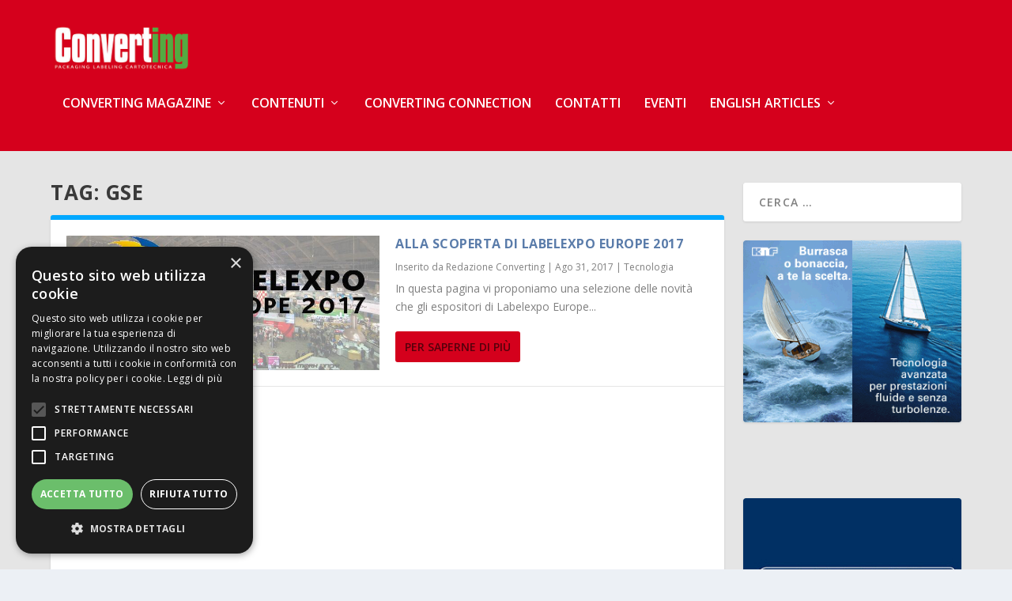

--- FILE ---
content_type: text/html; charset=UTF-8
request_url: https://www.convertingmagazine.it/tag/gse/
body_size: 12738
content:
<!DOCTYPE html>
<html lang="it-IT">
<head>
	<meta charset="UTF-8" />
			
	<meta http-equiv="X-UA-Compatible" content="IE=edge">
	<link rel="pingback" href="https://www.convertingmagazine.it/xmlrpc.php" />

		<!--[if lt IE 9]>
	<script src="https://www.convertingmagazine.it/wp-content/themes/Extra/scripts/ext/html5.js" type="text/javascript"></script>
	<![endif]-->

	<script type="text/javascript">
		document.documentElement.className = 'js';
	</script>
	
	<link rel="preconnect" href="https://fonts.gstatic.com" crossorigin /><meta name='robots' content='index, follow, max-image-preview:large, max-snippet:-1, max-video-preview:-1' />
<script type='text/javascript' charset='UTF-8' data-cs-platform='wordpress' src='https://cdn.cookie-script.com/s/9540a3475ed455f00e65766e30a3ff97.js' id='cookie_script-js-with'></script>
	<!-- This site is optimized with the Yoast SEO plugin v26.3 - https://yoast.com/wordpress/plugins/seo/ -->
	<title>GSE Archivi - Converting Magazine</title>
	<link rel="canonical" href="https://www.convertingmagazine.it/tag/gse/" />
	<meta property="og:locale" content="it_IT" />
	<meta property="og:type" content="article" />
	<meta property="og:title" content="GSE Archivi - Converting Magazine" />
	<meta property="og:url" content="https://www.convertingmagazine.it/tag/gse/" />
	<meta property="og:site_name" content="Converting Magazine" />
	<meta property="og:image" content="https://www.convertingmagazine.it/wp-content/uploads/2024/01/31012024_cover.jpg" />
	<meta property="og:image:width" content="952" />
	<meta property="og:image:height" content="560" />
	<meta property="og:image:type" content="image/jpeg" />
	<meta name="twitter:card" content="summary_large_image" />
	<script type="application/ld+json" class="yoast-schema-graph">{"@context":"https://schema.org","@graph":[{"@type":"CollectionPage","@id":"https://www.convertingmagazine.it/tag/gse/","url":"https://www.convertingmagazine.it/tag/gse/","name":"GSE Archivi - Converting Magazine","isPartOf":{"@id":"https://www.convertingmagazine.it/#website"},"primaryImageOfPage":{"@id":"https://www.convertingmagazine.it/tag/gse/#primaryimage"},"image":{"@id":"https://www.convertingmagazine.it/tag/gse/#primaryimage"},"thumbnailUrl":"https://www.convertingmagazine.it/wp-content/uploads/2017/07/Labelexpo_labelexpo.jpg","breadcrumb":{"@id":"https://www.convertingmagazine.it/tag/gse/#breadcrumb"},"inLanguage":"it-IT"},{"@type":"ImageObject","inLanguage":"it-IT","@id":"https://www.convertingmagazine.it/tag/gse/#primaryimage","url":"https://www.convertingmagazine.it/wp-content/uploads/2017/07/Labelexpo_labelexpo.jpg","contentUrl":"https://www.convertingmagazine.it/wp-content/uploads/2017/07/Labelexpo_labelexpo.jpg","width":700,"height":300},{"@type":"BreadcrumbList","@id":"https://www.convertingmagazine.it/tag/gse/#breadcrumb","itemListElement":[{"@type":"ListItem","position":1,"name":"Home","item":"https://www.convertingmagazine.it/"},{"@type":"ListItem","position":2,"name":"GSE"}]},{"@type":"WebSite","@id":"https://www.convertingmagazine.it/#website","url":"https://www.convertingmagazine.it/","name":"Converting Magazine","description":"News dal packaging , labeling e cartotecnica","publisher":{"@id":"https://www.convertingmagazine.it/#organization"},"alternateName":"Converting Magazine","potentialAction":[{"@type":"SearchAction","target":{"@type":"EntryPoint","urlTemplate":"https://www.convertingmagazine.it/?s={search_term_string}"},"query-input":{"@type":"PropertyValueSpecification","valueRequired":true,"valueName":"search_term_string"}}],"inLanguage":"it-IT"},{"@type":"Organization","@id":"https://www.convertingmagazine.it/#organization","name":"Converting Magazine","alternateName":"Converting Magazine","url":"https://www.convertingmagazine.it/","logo":{"@type":"ImageObject","inLanguage":"it-IT","@id":"https://www.convertingmagazine.it/#/schema/logo/image/","url":"https://www.convertingmagazine.it/wp-content/uploads/2017/02/converting-icon-512.png","contentUrl":"https://www.convertingmagazine.it/wp-content/uploads/2017/02/converting-icon-512.png","width":512,"height":512,"caption":"Converting Magazine"},"image":{"@id":"https://www.convertingmagazine.it/#/schema/logo/image/"},"sameAs":["https://www.linkedin.com/company/converting-magazine/","https://www.youtube.com/channel/UCk2n7PRJgDaRfLFLQUYMZOg"]}]}</script>
	<!-- / Yoast SEO plugin. -->


<link rel='dns-prefetch' href='//fonts.googleapis.com' />
<link rel="alternate" type="application/rss+xml" title="Converting Magazine &raquo; Feed" href="https://www.convertingmagazine.it/feed/" />
<link rel="alternate" type="application/rss+xml" title="Converting Magazine &raquo; Feed dei commenti" href="https://www.convertingmagazine.it/comments/feed/" />
<link rel="alternate" type="application/rss+xml" title="Converting Magazine &raquo; GSE Feed del tag" href="https://www.convertingmagazine.it/tag/gse/feed/" />
		<style>
			.lazyload,
			.lazyloading {
				max-width: 100%;
			}
		</style>
		<meta content="Extra child v.4.14.7" name="generator"/><link rel='stylesheet' id='wp_bannerize_pro_slugwp-bannerize-admin-barcss-css' href='https://www.convertingmagazine.it/wp-content/plugins/wp-bannerize-pro/public/css/wp-bannerize-admin-bar.css?ver=1.11.0' type='text/css' media='all' />
<link rel='stylesheet' id='wp_bannerize_pro_slugwp-bannerizecss-css' href='https://www.convertingmagazine.it/wp-content/plugins/wp-bannerize-pro/public/css/wp-bannerize.css?ver=1.11.0' type='text/css' media='all' />
<link rel='stylesheet' id='wp-block-library-css' href='https://www.convertingmagazine.it/wp-includes/css/dist/block-library/style.min.css?ver=6.8.3' type='text/css' media='all' />
<style id='wp-block-library-theme-inline-css' type='text/css'>
.wp-block-audio :where(figcaption){color:#555;font-size:13px;text-align:center}.is-dark-theme .wp-block-audio :where(figcaption){color:#ffffffa6}.wp-block-audio{margin:0 0 1em}.wp-block-code{border:1px solid #ccc;border-radius:4px;font-family:Menlo,Consolas,monaco,monospace;padding:.8em 1em}.wp-block-embed :where(figcaption){color:#555;font-size:13px;text-align:center}.is-dark-theme .wp-block-embed :where(figcaption){color:#ffffffa6}.wp-block-embed{margin:0 0 1em}.blocks-gallery-caption{color:#555;font-size:13px;text-align:center}.is-dark-theme .blocks-gallery-caption{color:#ffffffa6}:root :where(.wp-block-image figcaption){color:#555;font-size:13px;text-align:center}.is-dark-theme :root :where(.wp-block-image figcaption){color:#ffffffa6}.wp-block-image{margin:0 0 1em}.wp-block-pullquote{border-bottom:4px solid;border-top:4px solid;color:currentColor;margin-bottom:1.75em}.wp-block-pullquote cite,.wp-block-pullquote footer,.wp-block-pullquote__citation{color:currentColor;font-size:.8125em;font-style:normal;text-transform:uppercase}.wp-block-quote{border-left:.25em solid;margin:0 0 1.75em;padding-left:1em}.wp-block-quote cite,.wp-block-quote footer{color:currentColor;font-size:.8125em;font-style:normal;position:relative}.wp-block-quote:where(.has-text-align-right){border-left:none;border-right:.25em solid;padding-left:0;padding-right:1em}.wp-block-quote:where(.has-text-align-center){border:none;padding-left:0}.wp-block-quote.is-large,.wp-block-quote.is-style-large,.wp-block-quote:where(.is-style-plain){border:none}.wp-block-search .wp-block-search__label{font-weight:700}.wp-block-search__button{border:1px solid #ccc;padding:.375em .625em}:where(.wp-block-group.has-background){padding:1.25em 2.375em}.wp-block-separator.has-css-opacity{opacity:.4}.wp-block-separator{border:none;border-bottom:2px solid;margin-left:auto;margin-right:auto}.wp-block-separator.has-alpha-channel-opacity{opacity:1}.wp-block-separator:not(.is-style-wide):not(.is-style-dots){width:100px}.wp-block-separator.has-background:not(.is-style-dots){border-bottom:none;height:1px}.wp-block-separator.has-background:not(.is-style-wide):not(.is-style-dots){height:2px}.wp-block-table{margin:0 0 1em}.wp-block-table td,.wp-block-table th{word-break:normal}.wp-block-table :where(figcaption){color:#555;font-size:13px;text-align:center}.is-dark-theme .wp-block-table :where(figcaption){color:#ffffffa6}.wp-block-video :where(figcaption){color:#555;font-size:13px;text-align:center}.is-dark-theme .wp-block-video :where(figcaption){color:#ffffffa6}.wp-block-video{margin:0 0 1em}:root :where(.wp-block-template-part.has-background){margin-bottom:0;margin-top:0;padding:1.25em 2.375em}
</style>
<style id='wp-bannerize-block-style-inline-css' type='text/css'>


</style>
<style id='global-styles-inline-css' type='text/css'>
:root{--wp--preset--aspect-ratio--square: 1;--wp--preset--aspect-ratio--4-3: 4/3;--wp--preset--aspect-ratio--3-4: 3/4;--wp--preset--aspect-ratio--3-2: 3/2;--wp--preset--aspect-ratio--2-3: 2/3;--wp--preset--aspect-ratio--16-9: 16/9;--wp--preset--aspect-ratio--9-16: 9/16;--wp--preset--color--black: #000000;--wp--preset--color--cyan-bluish-gray: #abb8c3;--wp--preset--color--white: #ffffff;--wp--preset--color--pale-pink: #f78da7;--wp--preset--color--vivid-red: #cf2e2e;--wp--preset--color--luminous-vivid-orange: #ff6900;--wp--preset--color--luminous-vivid-amber: #fcb900;--wp--preset--color--light-green-cyan: #7bdcb5;--wp--preset--color--vivid-green-cyan: #00d084;--wp--preset--color--pale-cyan-blue: #8ed1fc;--wp--preset--color--vivid-cyan-blue: #0693e3;--wp--preset--color--vivid-purple: #9b51e0;--wp--preset--gradient--vivid-cyan-blue-to-vivid-purple: linear-gradient(135deg,rgba(6,147,227,1) 0%,rgb(155,81,224) 100%);--wp--preset--gradient--light-green-cyan-to-vivid-green-cyan: linear-gradient(135deg,rgb(122,220,180) 0%,rgb(0,208,130) 100%);--wp--preset--gradient--luminous-vivid-amber-to-luminous-vivid-orange: linear-gradient(135deg,rgba(252,185,0,1) 0%,rgba(255,105,0,1) 100%);--wp--preset--gradient--luminous-vivid-orange-to-vivid-red: linear-gradient(135deg,rgba(255,105,0,1) 0%,rgb(207,46,46) 100%);--wp--preset--gradient--very-light-gray-to-cyan-bluish-gray: linear-gradient(135deg,rgb(238,238,238) 0%,rgb(169,184,195) 100%);--wp--preset--gradient--cool-to-warm-spectrum: linear-gradient(135deg,rgb(74,234,220) 0%,rgb(151,120,209) 20%,rgb(207,42,186) 40%,rgb(238,44,130) 60%,rgb(251,105,98) 80%,rgb(254,248,76) 100%);--wp--preset--gradient--blush-light-purple: linear-gradient(135deg,rgb(255,206,236) 0%,rgb(152,150,240) 100%);--wp--preset--gradient--blush-bordeaux: linear-gradient(135deg,rgb(254,205,165) 0%,rgb(254,45,45) 50%,rgb(107,0,62) 100%);--wp--preset--gradient--luminous-dusk: linear-gradient(135deg,rgb(255,203,112) 0%,rgb(199,81,192) 50%,rgb(65,88,208) 100%);--wp--preset--gradient--pale-ocean: linear-gradient(135deg,rgb(255,245,203) 0%,rgb(182,227,212) 50%,rgb(51,167,181) 100%);--wp--preset--gradient--electric-grass: linear-gradient(135deg,rgb(202,248,128) 0%,rgb(113,206,126) 100%);--wp--preset--gradient--midnight: linear-gradient(135deg,rgb(2,3,129) 0%,rgb(40,116,252) 100%);--wp--preset--font-size--small: 13px;--wp--preset--font-size--medium: 20px;--wp--preset--font-size--large: 36px;--wp--preset--font-size--x-large: 42px;--wp--preset--spacing--20: 0.44rem;--wp--preset--spacing--30: 0.67rem;--wp--preset--spacing--40: 1rem;--wp--preset--spacing--50: 1.5rem;--wp--preset--spacing--60: 2.25rem;--wp--preset--spacing--70: 3.38rem;--wp--preset--spacing--80: 5.06rem;--wp--preset--shadow--natural: 6px 6px 9px rgba(0, 0, 0, 0.2);--wp--preset--shadow--deep: 12px 12px 50px rgba(0, 0, 0, 0.4);--wp--preset--shadow--sharp: 6px 6px 0px rgba(0, 0, 0, 0.2);--wp--preset--shadow--outlined: 6px 6px 0px -3px rgba(255, 255, 255, 1), 6px 6px rgba(0, 0, 0, 1);--wp--preset--shadow--crisp: 6px 6px 0px rgba(0, 0, 0, 1);}:root { --wp--style--global--content-size: 856px;--wp--style--global--wide-size: 1280px; }:where(body) { margin: 0; }.wp-site-blocks > .alignleft { float: left; margin-right: 2em; }.wp-site-blocks > .alignright { float: right; margin-left: 2em; }.wp-site-blocks > .aligncenter { justify-content: center; margin-left: auto; margin-right: auto; }:where(.is-layout-flex){gap: 0.5em;}:where(.is-layout-grid){gap: 0.5em;}.is-layout-flow > .alignleft{float: left;margin-inline-start: 0;margin-inline-end: 2em;}.is-layout-flow > .alignright{float: right;margin-inline-start: 2em;margin-inline-end: 0;}.is-layout-flow > .aligncenter{margin-left: auto !important;margin-right: auto !important;}.is-layout-constrained > .alignleft{float: left;margin-inline-start: 0;margin-inline-end: 2em;}.is-layout-constrained > .alignright{float: right;margin-inline-start: 2em;margin-inline-end: 0;}.is-layout-constrained > .aligncenter{margin-left: auto !important;margin-right: auto !important;}.is-layout-constrained > :where(:not(.alignleft):not(.alignright):not(.alignfull)){max-width: var(--wp--style--global--content-size);margin-left: auto !important;margin-right: auto !important;}.is-layout-constrained > .alignwide{max-width: var(--wp--style--global--wide-size);}body .is-layout-flex{display: flex;}.is-layout-flex{flex-wrap: wrap;align-items: center;}.is-layout-flex > :is(*, div){margin: 0;}body .is-layout-grid{display: grid;}.is-layout-grid > :is(*, div){margin: 0;}body{padding-top: 0px;padding-right: 0px;padding-bottom: 0px;padding-left: 0px;}:root :where(.wp-element-button, .wp-block-button__link){background-color: #32373c;border-width: 0;color: #fff;font-family: inherit;font-size: inherit;line-height: inherit;padding: calc(0.667em + 2px) calc(1.333em + 2px);text-decoration: none;}.has-black-color{color: var(--wp--preset--color--black) !important;}.has-cyan-bluish-gray-color{color: var(--wp--preset--color--cyan-bluish-gray) !important;}.has-white-color{color: var(--wp--preset--color--white) !important;}.has-pale-pink-color{color: var(--wp--preset--color--pale-pink) !important;}.has-vivid-red-color{color: var(--wp--preset--color--vivid-red) !important;}.has-luminous-vivid-orange-color{color: var(--wp--preset--color--luminous-vivid-orange) !important;}.has-luminous-vivid-amber-color{color: var(--wp--preset--color--luminous-vivid-amber) !important;}.has-light-green-cyan-color{color: var(--wp--preset--color--light-green-cyan) !important;}.has-vivid-green-cyan-color{color: var(--wp--preset--color--vivid-green-cyan) !important;}.has-pale-cyan-blue-color{color: var(--wp--preset--color--pale-cyan-blue) !important;}.has-vivid-cyan-blue-color{color: var(--wp--preset--color--vivid-cyan-blue) !important;}.has-vivid-purple-color{color: var(--wp--preset--color--vivid-purple) !important;}.has-black-background-color{background-color: var(--wp--preset--color--black) !important;}.has-cyan-bluish-gray-background-color{background-color: var(--wp--preset--color--cyan-bluish-gray) !important;}.has-white-background-color{background-color: var(--wp--preset--color--white) !important;}.has-pale-pink-background-color{background-color: var(--wp--preset--color--pale-pink) !important;}.has-vivid-red-background-color{background-color: var(--wp--preset--color--vivid-red) !important;}.has-luminous-vivid-orange-background-color{background-color: var(--wp--preset--color--luminous-vivid-orange) !important;}.has-luminous-vivid-amber-background-color{background-color: var(--wp--preset--color--luminous-vivid-amber) !important;}.has-light-green-cyan-background-color{background-color: var(--wp--preset--color--light-green-cyan) !important;}.has-vivid-green-cyan-background-color{background-color: var(--wp--preset--color--vivid-green-cyan) !important;}.has-pale-cyan-blue-background-color{background-color: var(--wp--preset--color--pale-cyan-blue) !important;}.has-vivid-cyan-blue-background-color{background-color: var(--wp--preset--color--vivid-cyan-blue) !important;}.has-vivid-purple-background-color{background-color: var(--wp--preset--color--vivid-purple) !important;}.has-black-border-color{border-color: var(--wp--preset--color--black) !important;}.has-cyan-bluish-gray-border-color{border-color: var(--wp--preset--color--cyan-bluish-gray) !important;}.has-white-border-color{border-color: var(--wp--preset--color--white) !important;}.has-pale-pink-border-color{border-color: var(--wp--preset--color--pale-pink) !important;}.has-vivid-red-border-color{border-color: var(--wp--preset--color--vivid-red) !important;}.has-luminous-vivid-orange-border-color{border-color: var(--wp--preset--color--luminous-vivid-orange) !important;}.has-luminous-vivid-amber-border-color{border-color: var(--wp--preset--color--luminous-vivid-amber) !important;}.has-light-green-cyan-border-color{border-color: var(--wp--preset--color--light-green-cyan) !important;}.has-vivid-green-cyan-border-color{border-color: var(--wp--preset--color--vivid-green-cyan) !important;}.has-pale-cyan-blue-border-color{border-color: var(--wp--preset--color--pale-cyan-blue) !important;}.has-vivid-cyan-blue-border-color{border-color: var(--wp--preset--color--vivid-cyan-blue) !important;}.has-vivid-purple-border-color{border-color: var(--wp--preset--color--vivid-purple) !important;}.has-vivid-cyan-blue-to-vivid-purple-gradient-background{background: var(--wp--preset--gradient--vivid-cyan-blue-to-vivid-purple) !important;}.has-light-green-cyan-to-vivid-green-cyan-gradient-background{background: var(--wp--preset--gradient--light-green-cyan-to-vivid-green-cyan) !important;}.has-luminous-vivid-amber-to-luminous-vivid-orange-gradient-background{background: var(--wp--preset--gradient--luminous-vivid-amber-to-luminous-vivid-orange) !important;}.has-luminous-vivid-orange-to-vivid-red-gradient-background{background: var(--wp--preset--gradient--luminous-vivid-orange-to-vivid-red) !important;}.has-very-light-gray-to-cyan-bluish-gray-gradient-background{background: var(--wp--preset--gradient--very-light-gray-to-cyan-bluish-gray) !important;}.has-cool-to-warm-spectrum-gradient-background{background: var(--wp--preset--gradient--cool-to-warm-spectrum) !important;}.has-blush-light-purple-gradient-background{background: var(--wp--preset--gradient--blush-light-purple) !important;}.has-blush-bordeaux-gradient-background{background: var(--wp--preset--gradient--blush-bordeaux) !important;}.has-luminous-dusk-gradient-background{background: var(--wp--preset--gradient--luminous-dusk) !important;}.has-pale-ocean-gradient-background{background: var(--wp--preset--gradient--pale-ocean) !important;}.has-electric-grass-gradient-background{background: var(--wp--preset--gradient--electric-grass) !important;}.has-midnight-gradient-background{background: var(--wp--preset--gradient--midnight) !important;}.has-small-font-size{font-size: var(--wp--preset--font-size--small) !important;}.has-medium-font-size{font-size: var(--wp--preset--font-size--medium) !important;}.has-large-font-size{font-size: var(--wp--preset--font-size--large) !important;}.has-x-large-font-size{font-size: var(--wp--preset--font-size--x-large) !important;}
:where(.wp-block-post-template.is-layout-flex){gap: 1.25em;}:where(.wp-block-post-template.is-layout-grid){gap: 1.25em;}
:where(.wp-block-columns.is-layout-flex){gap: 2em;}:where(.wp-block-columns.is-layout-grid){gap: 2em;}
:root :where(.wp-block-pullquote){font-size: 1.5em;line-height: 1.6;}
</style>
<link rel='stylesheet' id='extra-fonts-css' href='https://fonts.googleapis.com/css?family=Open+Sans:300italic,400italic,600italic,700italic,800italic,400,300,600,700,800&#038;subset=latin,latin-ext' type='text/css' media='all' />
<link rel='stylesheet' id='extra-style-parent-css' href='https://www.convertingmagazine.it/wp-content/themes/Extra/style-static.min.css?ver=4.27.4' type='text/css' media='all' />
<link rel='stylesheet' id='extra-style-css' href='https://www.convertingmagazine.it/wp-content/themes/extra-child/style.css?ver=4.27.4' type='text/css' media='all' />
<script type="text/javascript" src="https://www.convertingmagazine.it/wp-includes/js/jquery/jquery.min.js?ver=3.7.1" id="jquery-core-js"></script>
<script type="text/javascript" src="https://www.convertingmagazine.it/wp-includes/js/jquery/jquery-migrate.min.js?ver=3.4.1" id="jquery-migrate-js"></script>
<link rel="https://api.w.org/" href="https://www.convertingmagazine.it/wp-json/" /><link rel="alternate" title="JSON" type="application/json" href="https://www.convertingmagazine.it/wp-json/wp/v2/tags/376" /><link rel="EditURI" type="application/rsd+xml" title="RSD" href="https://www.convertingmagazine.it/xmlrpc.php?rsd" />
<meta name="generator" content="WordPress 6.8.3" />
<!-- start Simple Custom CSS and JS -->
<style type="text/css">
#et-navigation li a {
    color: #fff;
}
#et-menu li>ul {
    border-color: #fff;
}
.et_pb_widget .widgettitle, .et_pb_widget .wp-block-group__inner-container>h2, .et_pb_widget .wp-block-group__inner-container>h3 {
	background: #d5001c;
}
.et-l--footer .et_pb_widget .widgettitle {
    background: #2b2b2b;
}
.et-l--footer .textwidget {
    background: #2b2b2b;
}
.et-l--footer .et_pb_gutters3 .et_pb_column_4_4 .et_pb_widget{
	width:100%;
}
.et-l--footer .et_pb_widget {
    box-shadow: none;
}
.wp-block-embed {
    margin: 0;
}
.widget_wp-bannerize-widget .et_pb_widget{
    margin: 0;
}
.widget_wp-bannerize-widget .wp_bannerize_layout_vertical img {
    margin: 0 0;
}
.widget_wp-bannerize-widget img{
	width:100%;
}
.widget_media_video button, .widget_media_video button:hover{
    background-color: #222222!important;
}</style>
<!-- end Simple Custom CSS and JS -->
		<script>
			document.documentElement.className = document.documentElement.className.replace('no-js', 'js');
		</script>
				<style>
			.no-js img.lazyload {
				display: none;
			}

			figure.wp-block-image img.lazyloading {
				min-width: 150px;
			}

			.lazyload,
			.lazyloading {
				--smush-placeholder-width: 100px;
				--smush-placeholder-aspect-ratio: 1/1;
				width: var(--smush-image-width, var(--smush-placeholder-width)) !important;
				aspect-ratio: var(--smush-image-aspect-ratio, var(--smush-placeholder-aspect-ratio)) !important;
			}

						.lazyload, .lazyloading {
				opacity: 0;
			}

			.lazyloaded {
				opacity: 1;
				transition: opacity 400ms;
				transition-delay: 0ms;
			}

					</style>
		<meta name="viewport" content="width=device-width, initial-scale=1.0, maximum-scale=1.0, user-scalable=1" />    <script>
      window.ajaxurl =
        "https://www.convertingmagazine.it/wp-admin/admin-ajax.php"
      window.WPBannerize = {
    "General": {
        "impressions_enabled": true,
        "clicks_enabled": true
    },
    "Layout": {
        "top": 0,
        "right": 0,
        "bottom": 0,
        "left": 0
    },
    "impressions": {
        "enabled": true,
        "keep_clean": "disabled",
        "max_records": 1000,
        "num_months": 3,
        "schedules": "twicedaily"
    },
    "clicks": {
        "enabled": true,
        "keep_clean": "disabled",
        "max_records": 1000,
        "num_months": 3,
        "schedules": "twicedaily"
    },
    "geolocalization": {
        "ipstack": {
            "api_key": ""
        }
    },
    "theme": {
        "campaigns": {
            "custom_template": {
                "enabled": false,
                "header": true,
                "footer": true,
                "sidebar": true,
                "file": "custom-taxonomy-template.php"
            },
            "custom_file": ""
        },
        "banner": {
            "custom_template": {
                "enabled": false,
                "header": true,
                "footer": true,
                "sidebar": true,
                "file": "custom-single-template.php"
            },
            "custom_file": ""
        }
    }
};
      window.WPBannerize.nonce = 'a9733f4efc';
    </script>
    <!-- Global site tag (gtag.js) - Google Analytics -->
<script async src="https://www.googletagmanager.com/gtag/js?id=G-H81RPW4SVE"></script>
<script>
  window.dataLayer = window.dataLayer || [];
  function gtag(){dataLayer.push(arguments);}
  gtag('js', new Date()); 
  gtag('config', 'G-H81RPW4SVE', { 'anonymize_ip': true });
</script>
<link rel="icon" href="https://www.convertingmagazine.it/wp-content/uploads/2017/02/cropped-converting-icon-512-336x336.png" sizes="32x32" />
<link rel="icon" href="https://www.convertingmagazine.it/wp-content/uploads/2017/02/cropped-converting-icon-512-336x336.png" sizes="192x192" />
<link rel="apple-touch-icon" href="https://www.convertingmagazine.it/wp-content/uploads/2017/02/cropped-converting-icon-512-336x336.png" />
<meta name="msapplication-TileImage" content="https://www.convertingmagazine.it/wp-content/uploads/2017/02/cropped-converting-icon-512-336x336.png" />
<link rel="stylesheet" id="et-extra-customizer-global-cached-inline-styles" href="https://www.convertingmagazine.it/wp-content/et-cache/global/et-extra-customizer-global.min.css?ver=1763049653" /><style id="et-critical-inline-css"></style>
<link rel="preload" as="style" id="et-core-unified-cpt-deferred-17097-cached-inline-styles" href="https://www.convertingmagazine.it/wp-content/et-cache/17097/et-core-unified-cpt-deferred-17097.min.css?ver=1763049653" onload="this.onload=null;this.rel='stylesheet';" /></head>
<body class="archive tag tag-gse tag-376 wp-theme-Extra wp-child-theme-extra-child et-tb-has-template et-tb-has-footer et_extra et_non_fixed_nav et_pb_gutters3 et_primary_nav_dropdown_animation_Default et_secondary_nav_dropdown_animation_Default with_sidebar with_sidebar_right et_includes_sidebar et-db">
	<div id="page-container" class="page-container">
<div id="et-boc" class="et-boc">
			
		<!-- Header -->
<header class="header left-right">
	
	<!-- Main Header -->
	<div id="main-header-wrapper">
		<div id="main-header" data-fixed-height="80">
			<div class="container">
				<!-- ET Ad -->
				
				
					<!-- Logo -->
					<a class="logo" href="https://www.convertingmagazine.it/" data-fixed-height="51">
						<img data-src="https://www.convertingmagazine.it/wp-content/uploads/2022/06/logo_negativo_sito.jpg" alt="Converting Magazine" id="logo" src="[data-uri]" class="lazyload" style="--smush-placeholder-width: 400px; --smush-placeholder-aspect-ratio: 400/128;" />
					</a>

				
				<!-- ET Navigation -->
				<div id="et-navigation">
					<ul id="et-menu" class="nav"><li class="menu-item menu-item-type-post_type menu-item-object-page menu-item-has-children menu-item-21277"><a href="https://www.convertingmagazine.it/la-rivista/">Converting magazine</a>
<ul class="sub-menu">
	<li class="menu-item menu-item-type-post_type menu-item-object-page menu-item-has-children menu-item-21280"><a href="https://www.convertingmagazine.it/la-rivista/">Rivista</a>
	<ul class="sub-menu">
		<li class="menu-item menu-item-type-taxonomy menu-item-object-category menu-item-21584"><a href="https://www.convertingmagazine.it/category/rivista/">Sfoglia tutti i numeri</a></li>
	</ul>
</li>
	<li class="menu-item menu-item-type-post_type menu-item-object-page menu-item-21296"><a href="https://www.convertingmagazine.it/mediakit/">Mediakit</a></li>
	<li class="menu-item menu-item-type-custom menu-item-object-custom menu-item-16312"><a href="https://4itgroup.mailmnta.com/nl/4ITGroup_page393.mn">Iscriviti alla newsletter</a></li>
	<li class="menu-item menu-item-type-custom menu-item-object-custom menu-item-16313"><a href="https://strategogroup.net/prodotto/converting/">Abbonati alla rivista</a></li>
</ul>
</li>
<li class="menu-item menu-item-type-custom menu-item-object-custom menu-item-has-children menu-item-16166"><a href="#">Contenuti</a>
<ul class="sub-menu">
	<li class="menu-item menu-item-type-taxonomy menu-item-object-category menu-item-16160"><a href="https://www.convertingmagazine.it/category/articoli/mercato/">Mercato</a></li>
	<li class="menu-item menu-item-type-taxonomy menu-item-object-category menu-item-16161"><a href="https://www.convertingmagazine.it/category/articoli/tecnologia/">Tecnologia</a></li>
	<li class="menu-item menu-item-type-taxonomy menu-item-object-category menu-item-16163"><a href="https://www.convertingmagazine.it/category/articoli/filiera/">Filiera</a></li>
	<li class="menu-item menu-item-type-taxonomy menu-item-object-category menu-item-16164"><a href="https://www.convertingmagazine.it/category/articoli/sostenibilita/">Sostenibilità</a></li>
	<li class="menu-item menu-item-type-taxonomy menu-item-object-category menu-item-16165"><a href="https://www.convertingmagazine.it/category/articoli/storie-di-successo/">Storie di successo</a></li>
	<li class="menu-item menu-item-type-taxonomy menu-item-object-category menu-item-21318"><a href="https://www.convertingmagazine.it/category/rivista/">Rivista sfogliabile</a></li>
	<li class="menu-item menu-item-type-post_type menu-item-object-page menu-item-21319"><a href="https://www.convertingmagazine.it/archivio-newsletter/">Archivio Newsletter</a></li>
</ul>
</li>
<li class="menu-item menu-item-type-post_type menu-item-object-page menu-item-26179"><a href="https://www.convertingmagazine.it/converting-connection-ita/">Converting Connection</a></li>
<li class="menu-item menu-item-type-post_type menu-item-object-page menu-item-16304"><a href="https://www.convertingmagazine.it/contatti/">Contatti</a></li>
<li class="menu-item menu-item-type-post_type menu-item-object-page menu-item-16301"><a href="https://www.convertingmagazine.it/eventi/">Eventi</a></li>
<li class="menu-item menu-item-type-taxonomy menu-item-object-category menu-item-has-children menu-item-16162"><a href="https://www.convertingmagazine.it/category/articoli/inglese/">English articles</a>
<ul class="sub-menu">
	<li class="menu-item menu-item-type-post_type menu-item-object-page menu-item-26180"><a href="https://www.convertingmagazine.it/converting-connection-en/">Converting Connection</a></li>
</ul>
</li>
</ul>					<div id="et-mobile-navigation">
			<span class="show-menu">
				<div class="show-menu-button">
					<span></span>
					<span></span>
					<span></span>
				</div>
				<p>Seleziona Pagina</p>
			</span>
			<nav>
			</nav>
		</div> <!-- /#et-mobile-navigation -->				</div><!-- /#et-navigation -->
			</div><!-- /.container -->
		</div><!-- /#main-header -->
	</div><!-- /#main-header-wrapper -->
</header>


<div id="main-content">
	<div class="container">
		<div id="content-area" class="with_sidebar with_sidebar_right clearfix">
			<div class="et_pb_extra_column_main">
									<h1>Tag: <span>GSE</span></h1>
				
									<div class="posts-blog-feed-module standard post-module et_pb_extra_module module">
	<div class="paginated_content">
		<div class="paginated_page" >
							<article id="post-2382" class="hentry  post-2382 post type-post status-publish format-standard has-post-thumbnail category-tecnologia tag-asahi tag-codimag tag-cron tag-eyec tag-ferrarinibenelli tag-globalvision tag-grafikontrol tag-gse tag-labelexpo-europe tag-lombardi-converting-machinery tag-mimaki tag-notizie-principali tag-omet tag-screen tag-siegwerk tag-spgprints tag-sun-chemical et-has-post-format-content et_post_format-et-post-format-standard">
						<div class="header">
							<a href="https://www.convertingmagazine.it/alla-scoperta-di-labelexpo-europe-2017/" title="Alla scoperta di Labelexpo Europe 2017" class="featured-image">
				<img data-src="https://www.convertingmagazine.it/wp-content/uploads/2017/07/Labelexpo_labelexpo.jpg" alt="Alla scoperta di Labelexpo Europe 2017" src="[data-uri]" class="lazyload" style="--smush-placeholder-width: 700px; --smush-placeholder-aspect-ratio: 700/300;" /><span class="et_pb_extra_overlay"></span>
			</a>						</div>
												<div class="post-content">
														<h2 class="post-title entry-title"><a class="et-accent-color" style="color:#5a7caa;" href="https://www.convertingmagazine.it/alla-scoperta-di-labelexpo-europe-2017/">Alla scoperta di Labelexpo Europe 2017</a></h2>
							<div class="post-meta vcard">
								<p>Inserito da <a href="https://www.convertingmagazine.it/author/redazione-converting/" class="url fn" title="Articoli scritti da Redazione Converting" rel="author">Redazione Converting</a> | <span class="updated">Ago 31, 2017</span> | <a href="https://www.convertingmagazine.it/category/articoli/tecnologia/" rel="tag">Tecnologia</a></p>
							</div>
							<div class="excerpt entry-summary">
								<p>In questa pagina vi proponiamo una selezione delle novità che gli espositori di Labelexpo Europe...</p>
								<a class="read-more-button" href="https://www.convertingmagazine.it/alla-scoperta-di-labelexpo-europe-2017/">Per saperne di più</a>
							</div>
						</div>
											</article>
						</div><!-- .paginated_page -->
	</div><!-- .paginated_content -->

		</div><!-- /.posts-blog-feed-module -->
							</div>
			<div class="et_pb_extra_column_sidebar">
	<div id="block-2" class="et_pb_widget widget_block widget_search"><form role="search" method="get" action="https://www.convertingmagazine.it/" class="wp-block-search__button-outside wp-block-search__text-button wp-block-search"    ><label class="wp-block-search__label" for="wp-block-search__input-1" >Cerca</label><div class="wp-block-search__inside-wrapper " ><input class="wp-block-search__input" id="wp-block-search__input-1" placeholder="Cerca &hellip;" value="" type="search" name="s" required /><button aria-label="Cerca" class="wp-block-search__button wp-element-button" type="submit" >Cerca</button></div></form></div> <!-- end .et_pb_widget --><div id="wp-bannerize-widget-5" class="et_pb_widget widget_wp-bannerize-widget"><div id="wp-bannerize-widget-5" class="et_pb_widget widget_wp-bannerize-widget">      <div class="wp_bannerize_container wp_bannerize_layout_vertical">

        <div class="wp_bannerize_banner_box wp_bannerize_category_sidebar_2" style="" data-title="KNF_novembre2025" data-mime_type="image-gif" data-banner_id="27400" id="wpbanner-27400" data-impressions_enabled="true" data-clicks_enabled="true"><a href="https://knf.com/smooth-flow-it?mtm_medium=Display&#038;mtm_source=Converting&#038;mtm_campaign=Global_Smooth_Flow&#038;mtm_cid=2025-CMPN-02" target="_blank" rel="nofollow"><img border="0" width="300" height="250" data-src="https://www.convertingmagazine.it/wp-content/uploads/2025/10/31102025_banner_knf.gif" alt="KNF_novembre2025" title="KNF_novembre2025" src="[data-uri]" class="lazyload" style="--smush-placeholder-width: 300px; --smush-placeholder-aspect-ratio: 300/250;" /></a></div>      </div>

</div> <!-- end .et_pb_widget --></div> <!-- end .et_pb_widget --><div id="wp-bannerize-widget-4" class="et_pb_widget widget_wp-bannerize-widget"><div id="wp-bannerize-widget-4" class="et_pb_widget widget_wp-bannerize-widget">      <div class="wp_bannerize_container wp_bannerize_layout_vertical">

              </div>

</div> <!-- end .et_pb_widget --></div> <!-- end .et_pb_widget --><div id="wp-bannerize-widget-8" class="et_pb_widget widget_wp-bannerize-widget"><div id="wp-bannerize-widget-8" class="et_pb_widget widget_wp-bannerize-widget">      <div class="wp_bannerize_container wp_bannerize_layout_vertical">

              </div>

</div> <!-- end .et_pb_widget --></div> <!-- end .et_pb_widget --><div id="wp-bannerize-widget-12" class="et_pb_widget widget_wp-bannerize-widget"><div id="wp-bannerize-widget-12" class="et_pb_widget widget_wp-bannerize-widget">      <div class="wp_bannerize_container wp_bannerize_layout_vertical">

              </div>

</div> <!-- end .et_pb_widget --></div> <!-- end .et_pb_widget --><div id="wp-bannerize-widget-13" class="et_pb_widget widget_wp-bannerize-widget"><div id="wp-bannerize-widget-13" class="et_pb_widget widget_wp-bannerize-widget">      <div class="wp_bannerize_container wp_bannerize_layout_vertical">

        <div class="wp_bannerize_banner_box wp_bannerize_category_sidebar_4" style="" data-title="Camis_aprile2024" data-mime_type="image-jpeg" data-banner_id="20476" id="wpbanner-20476" data-impressions_enabled="true" data-clicks_enabled="true"><a href="https://www.rotocamis.it/" target="_blank" rel="nofollow"><img border="0" width="300" height="250" data-src="https://www.convertingmagazine.it/wp-content/uploads/2024/04/banner_Camis_Converting.jpg" alt="Camis_aprile2024" title="Camis_aprile2024" src="[data-uri]" class="lazyload" style="--smush-placeholder-width: 300px; --smush-placeholder-aspect-ratio: 300/250;" /></a></div>      </div>

</div> <!-- end .et_pb_widget --></div> <!-- end .et_pb_widget -->		<div id="et-recent-posts-2" class="et_pb_widget widget_et_recent_entries">		<h4 class="widgettitle">ULTIME Converting Magazine</h4>		<ul class="widget_list">
					<li>
									<a href="https://www.convertingmagazine.it/da-costo-a-vantaggio-competitivo-come-affrontare-il-recupero-solvente-in-stampa/" title="Da costo a vantaggio competitivo: come affrontare il recupero solvente in stampa" class="widget_list_thumbnail">
				<img data-src="https://www.convertingmagazine.it/wp-content/uploads/2025/11/Cover-per-news-CNV-e-IPI-2025-11-14T122709.073-150x150.jpg" alt="Da costo a vantaggio competitivo: come affrontare il recupero solvente in stampa" src="[data-uri]" class="lazyload" style="--smush-placeholder-width: 150px; --smush-placeholder-aspect-ratio: 150/150;" />
			</a>								<div class="post_info">
					<a href="https://www.convertingmagazine.it/da-costo-a-vantaggio-competitivo-come-affrontare-il-recupero-solvente-in-stampa/" class="title">Da costo a vantaggio competitivo: come affrontare il recupero solvente in stampa</a>
										<div class="post-meta">
						<span class="updated">Nov 14, 2025</span> | <a href="https://www.convertingmagazine.it/category/articoli/sostenibilita/" rel="tag">Sostenibilità</a>					</div>
				</div>
			</li>
					<li>
									<a href="https://www.convertingmagazine.it/giovani-idee-per-un-futuro-circolare-le-tesi-vincitrici-del-bando-conai/" title="Giovani idee per un futuro circolare: le tesi vincitrici del Bando CONAI" class="widget_list_thumbnail">
				<img data-src="https://www.convertingmagazine.it/wp-content/uploads/2025/11/Cover-per-news-CNV-e-IPI-7-150x150.jpg" alt="Giovani idee per un futuro circolare: le tesi vincitrici del Bando CONAI" src="[data-uri]" class="lazyload" style="--smush-placeholder-width: 150px; --smush-placeholder-aspect-ratio: 150/150;" />
			</a>								<div class="post_info">
					<a href="https://www.convertingmagazine.it/giovani-idee-per-un-futuro-circolare-le-tesi-vincitrici-del-bando-conai/" class="title">Giovani idee per un futuro circolare: le tesi vincitrici del Bando CONAI</a>
										<div class="post-meta">
						<span class="updated">Nov 13, 2025</span> | <a href="https://www.convertingmagazine.it/category/articoli/sostenibilita/" rel="tag">Sostenibilità</a>					</div>
				</div>
			</li>
					<li>
									<a href="https://www.convertingmagazine.it/bioplastiche-una-finestra-strategica-dal-mercato/" title="Bioplastiche: una finestra strategica dal mercato" class="widget_list_thumbnail">
				<img data-src="https://www.convertingmagazine.it/wp-content/uploads/2025/11/Cover-per-news-CNV-e-IPI-2025-11-12T114358.258-150x150.jpg" alt="Bioplastiche: una finestra strategica dal mercato" src="[data-uri]" class="lazyload" style="--smush-placeholder-width: 150px; --smush-placeholder-aspect-ratio: 150/150;" />
			</a>								<div class="post_info">
					<a href="https://www.convertingmagazine.it/bioplastiche-una-finestra-strategica-dal-mercato/" class="title">Bioplastiche: una finestra strategica dal mercato</a>
										<div class="post-meta">
						<span class="updated">Nov 12, 2025</span> | <a href="https://www.convertingmagazine.it/category/articoli/sostenibilita/" rel="tag">Sostenibilità</a>					</div>
				</div>
			</li>
					<li>
									<a href="https://www.convertingmagazine.it/come-i-materiali-influenzano-la-produzione-flexo/" title="Come i materiali influenzano la produzione flexo" class="widget_list_thumbnail">
				<img data-src="https://www.convertingmagazine.it/wp-content/uploads/2025/11/Cover-per-news-CNV-e-IPI-2025-11-11T120123.195-150x150.jpg" alt="Come i materiali influenzano la produzione flexo" src="[data-uri]" class="lazyload" style="--smush-placeholder-width: 150px; --smush-placeholder-aspect-ratio: 150/150;" />
			</a>								<div class="post_info">
					<a href="https://www.convertingmagazine.it/come-i-materiali-influenzano-la-produzione-flexo/" class="title">Come i materiali influenzano la produzione flexo</a>
										<div class="post-meta">
						<span class="updated">Nov 11, 2025</span> | <a href="https://www.convertingmagazine.it/category/educational/" rel="tag">Educational</a>, <a href="https://www.convertingmagazine.it/category/articoli/tecnologia/" rel="tag">Tecnologia</a>					</div>
				</div>
			</li>
					<li>
									<a href="https://www.convertingmagazine.it/new-opportunity-for-box-manufacturers-and-paper-converters-with-lugli-silverio/" title="New opportunity for box manufacturers and paper converters with Lugli Silverio" class="widget_list_thumbnail">
				<img data-src="https://www.convertingmagazine.it/wp-content/uploads/2025/11/Cover-per-news-CNV-e-IPI-2025-11-06T122801.028-150x150.jpg" alt="New opportunity for box manufacturers and paper converters with Lugli Silverio" src="[data-uri]" class="lazyload" style="--smush-placeholder-width: 150px; --smush-placeholder-aspect-ratio: 150/150;" />
			</a>								<div class="post_info">
					<a href="https://www.convertingmagazine.it/new-opportunity-for-box-manufacturers-and-paper-converters-with-lugli-silverio/" class="title">New opportunity for box manufacturers and paper converters with Lugli Silverio</a>
										<div class="post-meta">
						<span class="updated">Nov 10, 2025</span> | <a href="https://www.convertingmagazine.it/category/articoli/inglese/" rel="tag">English</a>					</div>
				</div>
			</li>
					<li>
									<a href="https://www.convertingmagazine.it/paper-new-barrier-varnishes-printed-in-flexo/" title="Paper: New Barrier Varnishes Printed in Flexo" class="widget_list_thumbnail">
				<img data-src="https://www.convertingmagazine.it/wp-content/uploads/2025/11/Cover-per-news-CNV-e-IPI-46-150x150.png" alt="Paper: New Barrier Varnishes Printed in Flexo" src="[data-uri]" class="lazyload" style="--smush-placeholder-width: 150px; --smush-placeholder-aspect-ratio: 150/150;" />
			</a>								<div class="post_info">
					<a href="https://www.convertingmagazine.it/paper-new-barrier-varnishes-printed-in-flexo/" class="title">Paper: New Barrier Varnishes Printed in Flexo</a>
										<div class="post-meta">
						<span class="updated">Nov 10, 2025</span> | <a href="https://www.convertingmagazine.it/category/articoli/inglese/" rel="tag">English</a>					</div>
				</div>
			</li>
					<li>
									<a href="https://www.convertingmagazine.it/transizione-5-0-chiusa-cosa-cambia-e-cosa-fare-ora/" title="Transizione 5.0 chiusa: cosa cambia e cosa fare ora" class="widget_list_thumbnail">
				<img data-src="https://www.convertingmagazine.it/wp-content/uploads/2025/11/Cover-per-news-CNV-e-IPI-48-150x150.png" alt="Transizione 5.0 chiusa: cosa cambia e cosa fare ora" src="[data-uri]" class="lazyload" style="--smush-placeholder-width: 150px; --smush-placeholder-aspect-ratio: 150/150;" />
			</a>								<div class="post_info">
					<a href="https://www.convertingmagazine.it/transizione-5-0-chiusa-cosa-cambia-e-cosa-fare-ora/" class="title">Transizione 5.0 chiusa: cosa cambia e cosa fare ora</a>
										<div class="post-meta">
						<span class="updated">Nov 10, 2025</span> | <a href="https://www.convertingmagazine.it/category/articoli/mercato/" rel="tag">Mercato</a>					</div>
				</div>
			</li>
					<li>
									<a href="https://www.convertingmagazine.it/carta-nuove-vernici-barriera-stampate-in-flexo/" title="Carta: nuove vernici barriera stampate in flexo" class="widget_list_thumbnail">
				<img data-src="https://www.convertingmagazine.it/wp-content/uploads/2025/11/Cover-per-news-CNV-e-IPI-46-150x150.png" alt="Carta: nuove vernici barriera stampate in flexo" src="[data-uri]" class="lazyload" style="--smush-placeholder-width: 150px; --smush-placeholder-aspect-ratio: 150/150;" />
			</a>								<div class="post_info">
					<a href="https://www.convertingmagazine.it/carta-nuove-vernici-barriera-stampate-in-flexo/" class="title">Carta: nuove vernici barriera stampate in flexo</a>
										<div class="post-meta">
						<span class="updated">Nov 10, 2025</span> | <a href="https://www.convertingmagazine.it/category/articoli/sostenibilita/" rel="tag">Sostenibilità</a>, <a href="https://www.convertingmagazine.it/category/articoli/tecnologia/" rel="tag">Tecnologia</a>					</div>
				</div>
			</li>
					<li>
									<a href="https://www.convertingmagazine.it/nuova-opportunita-per-scatolifici-e-cartotecnica-con-lugli-silverio/" title="Nuova opportunità per scatolifici e cartotecnica con Lugli Silverio" class="widget_list_thumbnail">
				<img data-src="https://www.convertingmagazine.it/wp-content/uploads/2025/11/Cover-per-news-CNV-e-IPI-2025-11-06T122801.028-150x150.jpg" alt="Nuova opportunità per scatolifici e cartotecnica con Lugli Silverio" src="[data-uri]" class="lazyload" style="--smush-placeholder-width: 150px; --smush-placeholder-aspect-ratio: 150/150;" />
			</a>								<div class="post_info">
					<a href="https://www.convertingmagazine.it/nuova-opportunita-per-scatolifici-e-cartotecnica-con-lugli-silverio/" class="title">Nuova opportunità per scatolifici e cartotecnica con Lugli Silverio</a>
										<div class="post-meta">
						<span class="updated">Nov 6, 2025</span> | <a href="https://www.convertingmagazine.it/category/converting-connection/" rel="tag">Converting Connection</a>					</div>
				</div>
			</li>
					<li>
									<a href="https://www.convertingmagazine.it/allassemblea-nazionale-dellassociazione-italiana-scatolifici-la-filiera-del-cartone-ondulato-si-confronta-sulle-nuove-sfide-europee/" title="All&#8217;Assemblea Nazionale dell&#8217;Associazione Italiana Scatolifici la filiera del cartone ondulato si confronta sulle nuove sfide europee" class="widget_list_thumbnail">
				<img data-src="https://www.convertingmagazine.it/wp-content/uploads/2025/11/Cover-per-news-CNV-e-IPI-2025-11-05T113345.947-150x150.jpg" alt="All&#8217;Assemblea Nazionale dell&#8217;Associazione Italiana Scatolifici la filiera del cartone ondulato si confronta sulle nuove sfide europee" src="[data-uri]" class="lazyload" style="--smush-placeholder-width: 150px; --smush-placeholder-aspect-ratio: 150/150;" />
			</a>								<div class="post_info">
					<a href="https://www.convertingmagazine.it/allassemblea-nazionale-dellassociazione-italiana-scatolifici-la-filiera-del-cartone-ondulato-si-confronta-sulle-nuove-sfide-europee/" class="title">All&#8217;Assemblea Nazionale dell&#8217;Associazione Italiana Scatolifici la filiera del cartone ondulato si confronta sulle nuove sfide europee</a>
										<div class="post-meta">
						<span class="updated">Nov 5, 2025</span> | <a href="https://www.convertingmagazine.it/category/articoli/filiera/" rel="tag">Filiera</a>					</div>
				</div>
			</li>
						</ul>
		</div> <!-- end .et_pb_widget --><div id="text-14" class="et_pb_widget widget_text"><h4 class="widgettitle">NewsLetter</h4>			<div class="textwidget"><p>&nbsp;</p>
<div style="border-left: 4px solid #d30b11;">
<h2 style="font: bold 1.5em 'Oswald', Arial, Verdana, sans-serif; color: #000; padding-left: 10px; margin-bottom: 0; margin-top: -15px;"><strong>Iscriviti alla Newsletter</strong></h2>
</div>
<p style="padding-left: 10px;">Tutti gli aggiornamenti per il mercato dei trasformatori di imballaggi cellulosici e flessibili</p>
<p>&nbsp;</p>
<div style="text-align: center;">
<p><a style="border-radius: 20px; -moz-border-radius: 20px; -webkit-border-radius: 20px; background: #d30b11; color: #fff; font: bold 1.5em 'Oswald', Arial, Verdana, sans-serif; padding: 0.3em 1em; text-decoration: none;" href="https://4itgroup.mailmnta.com/nl/4ITGroup_page393.mn" target="_blank" rel="noopener">Iscriviti</a></p>
</div>
</div>
		</div> <!-- end .et_pb_widget --><div id="text-15" class="et_pb_widget widget_text"><h4 class="widgettitle">Abbonamento online</h4>			<div class="textwidget"><p>&nbsp;</p>
<div style="border-left: 4px solid #d30b11;">
<h2 style="font: bold 1.5em 'Oswald', Arial, Verdana, sans-serif; color: #000; padding-left: 10px; margin-bottom: 0; margin-top: -15px;"><strong>Sai che ora puoi abbonarti online?</strong></h2>
</div>
<p style="padding-left: 10px;">Clicca qui per non perderti neanche un numero.</p>
<p>&nbsp;</p>
<div style="text-align: center;">
<p><a style="border-radius: 20px; -moz-border-radius: 20px; -webkit-border-radius: 20px; background: #d30b11; color: #fff; font: bold 1.5em 'Oswald', Arial, Verdana, sans-serif; padding: 0.3em 1em; text-decoration: none;" href="https://www.strategogroup.net/prodotto/converting/" target="_blank" rel="noopener">Abbonati ora</a></p>
</div>
</div>
		</div> <!-- end .et_pb_widget --></div>

		</div> <!-- #content-area -->
	</div> <!-- .container -->
</div> <!-- #main-content -->

	<footer class="et-l et-l--footer">
			<div class="et_builder_inner_content et_pb_gutters3">
		<div class="et_pb_section et_pb_section_0_tb_footer et_pb_with_background et_section_regular" >
				
				
				
				
				
				
				<div class="et_pb_row et_pb_row_0_tb_footer">
				<div class="et_pb_column et_pb_column_4_4 et_pb_column_0_tb_footer  et_pb_css_mix_blend_mode_passthrough et-last-child">
				
				
				
				
				<div class="et_pb_module et_pb_sidebar_0_tb_footer et_pb_widget_area clearfix et_pb_widget_area_left et_pb_bg_layout_light et_pb_sidebar_no_border">
				
				
				
				
				<div id="text-3" class="et_pb_widget widget_text"><h4 class="widgettitle"> </h4>			<div class="textwidget"><p><img decoding="async" data-src="/wp-content/uploads/2017/02/Logo_converting_footer.png" src="[data-uri]" class="lazyload" style="--smush-placeholder-width: 140px; --smush-placeholder-aspect-ratio: 140/43;" /></p>
<p><span style="color: #ffffff;">Converting S.r.l.<br />
Sede legale:<br />
Piazza Castello 28, 20121 Milano.</span></p>
<p><span style="color: #ffffff;">Sede operativa:<br />
(redazione, direzione, amministrazione, diffusione)<br />
Centro Dir. Milano Oltre, Palazzo Tintoretto<br />
Via Cassanese, 224 &#8211; 20090 Segrate (MI)</span></p>
<p><span style="color: #ffffff;">Tel. +39 02 26927081 int. 221 (Redazione)<br />
Tel. +39 02 26927081 int. 224 (Commerciale)<br />
Fax +39 02 26951006</span></p>
</div>
		</div> <!-- end .et_pb_widget -->
			</div>
			</div>
				
				
				
				
			</div>
				
				
			</div><div class="et_pb_section et_pb_section_1_tb_footer et_pb_with_background et_section_regular" >
				
				
				
				
				
				
				<div class="et_pb_row et_pb_row_1_tb_footer">
				<div class="et_pb_column et_pb_column_3_4 et_pb_column_1_tb_footer  et_pb_css_mix_blend_mode_passthrough">
				
				
				
				
				<div class="et_pb_module et_pb_text et_pb_text_0_tb_footer  et_pb_text_align_left et_pb_bg_layout_light">
				
				
				
				
				<div class="et_pb_text_inner"><p><span>Capitale sociale di Euro 10.000,00 &#8211; Numero di iscrizione nel Registro delle Imprese di Milano, partita Iva e codice fiscale 09460990964, iscritta al Repertorio Economico Amministrativo di Milano al n. 2091710. È vietata la riproduzione, anche parziale, dei contenuti con qualsiasi mezzo, compresa la stampa, se non espressamente autorizzata. </span></p>
<p><span>Copyright © Converting srl | </span><a href="/privacy-policy/" style="color: #fff;"><span>Privacy Policy</span></a> | <a href="https://www.pointersoft.it" target="_blank" style="color: #fff;" rel="noopener">Web Agency</a></p></div>
			</div>
			</div><div class="et_pb_column et_pb_column_1_4 et_pb_column_2_tb_footer  et_pb_css_mix_blend_mode_passthrough et-last-child">
				
				
				
				
				<ul class="et_pb_module et_pb_social_media_follow et_pb_social_media_follow_0_tb_footer clearfix  et_pb_bg_layout_light">
				
				
				
				
				<li
            class='et_pb_social_media_follow_network_0_tb_footer et_pb_social_icon et_pb_social_network_link  et-social-youtube'><a
              href='https://www.youtube.com/channel/UCk2n7PRJgDaRfLFLQUYMZOg'
              class='icon et_pb_with_border'
              title='Segui su Youtube'
               target="_blank"><span
                class='et_pb_social_media_follow_network_name'
                aria-hidden='true'
                >Segui</span></a></li><li
            class='et_pb_social_media_follow_network_1_tb_footer et_pb_social_icon et_pb_social_network_link  et-social-linkedin'><a
              href='https://www.linkedin.com/company/converting-magazine/'
              class='icon et_pb_with_border'
              title='Segui su LinkedIn'
               target="_blank"><span
                class='et_pb_social_media_follow_network_name'
                aria-hidden='true'
                >Segui</span></a></li>
			</ul>
			</div>
				
				
				
				
			</div>
				
				
			</div>		</div>
	</footer>
	
			
		</div>
		    </div> <!-- #page-container -->


			<script type="speculationrules">
{"prefetch":[{"source":"document","where":{"and":[{"href_matches":"\/*"},{"not":{"href_matches":["\/wp-*.php","\/wp-admin\/*","\/wp-content\/uploads\/*","\/wp-content\/*","\/wp-content\/plugins\/*","\/wp-content\/themes\/extra-child\/*","\/wp-content\/themes\/Extra\/*","\/*\\?(.+)"]}},{"not":{"selector_matches":"a[rel~=\"nofollow\"]"}},{"not":{"selector_matches":".no-prefetch, .no-prefetch a"}}]},"eagerness":"conservative"}]}
</script>
<link rel='stylesheet' id='wp-bannerize-widget-css' href='https://www.convertingmagazine.it/wp-content/plugins/wp-bannerize-pro/public/css/wp-bannerize-widget.css?ver=6.8.3' type='text/css' media='all' />
<script type="text/javascript" src="https://www.convertingmagazine.it/wp-content/plugins/wp-bannerize-pro/public/js/wp-bannerize-impressions.js?ver=1.11.0" id="wp_bannerize_pro_slugwp-bannerize-impressionsjs-js"></script>
<script type="text/javascript" src="https://www.convertingmagazine.it/wp-includes/js/masonry.min.js?ver=4.2.2" id="masonry-js"></script>
<script type="text/javascript" id="extra-scripts-js-extra">
/* <![CDATA[ */
var EXTRA = {"images_uri":"https:\/\/www.convertingmagazine.it\/wp-content\/themes\/Extra\/images\/","ajaxurl":"https:\/\/www.convertingmagazine.it\/wp-admin\/admin-ajax.php","your_rating":"Il tuo punteggio:","item_in_cart_count":"%d Item in Cart","items_in_cart_count":"%d articoli nel carrello","item_count":"%d Item","items_count":"%d elementi","rating_nonce":"5c12f71f93","timeline_nonce":"35afe8750f","blog_feed_nonce":"621ded9671","error":"Si \u00e8 verificato un problema, riprova.","contact_error_name_required":"Il campo del nome non pu\u00f2 essere vuoto.","contact_error_email_required":"Il campo email non pu\u00f2 essere vuoto.","contact_error_email_invalid":"Si prega di inserire un indirizzo email valido.","is_ab_testing_active":"","is_cache_plugin_active":"no"};
var et_builder_utils_params = {"condition":{"diviTheme":false,"extraTheme":true},"scrollLocations":["app","top"],"builderScrollLocations":{"desktop":"app","tablet":"app","phone":"app"},"onloadScrollLocation":"app","builderType":"fe"};
var et_frontend_scripts = {"builderCssContainerPrefix":"#et-boc","builderCssLayoutPrefix":"#et-boc .et-l"};
var et_pb_custom = {"ajaxurl":"https:\/\/www.convertingmagazine.it\/wp-admin\/admin-ajax.php","images_uri":"https:\/\/www.convertingmagazine.it\/wp-content\/themes\/Extra\/images","builder_images_uri":"https:\/\/www.convertingmagazine.it\/wp-content\/themes\/Extra\/includes\/builder\/images","et_frontend_nonce":"c33f3620db","subscription_failed":"Si prega di verificare i campi di seguito per assicurarsi di aver inserito le informazioni corrette.","et_ab_log_nonce":"51fd232f40","fill_message":"Compila i seguenti campi:","contact_error_message":"Per favore, correggi i seguenti errori:","invalid":"E-mail non valido","captcha":"Captcha","prev":"Indietro","previous":"Precedente","next":"Accanto","wrong_captcha":"Hai inserito un numero errato nei captcha.","wrong_checkbox":"Casella di controllo","ignore_waypoints":"no","is_divi_theme_used":"","widget_search_selector":".widget_search","ab_tests":[],"is_ab_testing_active":"","page_id":"2382","unique_test_id":"","ab_bounce_rate":"5","is_cache_plugin_active":"no","is_shortcode_tracking":"","tinymce_uri":"https:\/\/www.convertingmagazine.it\/wp-content\/themes\/Extra\/includes\/builder\/frontend-builder\/assets\/vendors","accent_color":"#","waypoints_options":[]};
var et_pb_box_shadow_elements = [];
/* ]]> */
</script>
<script type="text/javascript" src="https://www.convertingmagazine.it/wp-content/themes/Extra/scripts/scripts.min.js?ver=4.27.4" id="extra-scripts-js"></script>
<script type="text/javascript" src="https://www.convertingmagazine.it/wp-content/themes/Extra/includes/builder/feature/dynamic-assets/assets/js/jquery.fitvids.js?ver=4.27.4" id="fitvids-js"></script>
<script type="text/javascript" src="https://www.convertingmagazine.it/wp-includes/js/comment-reply.min.js?ver=6.8.3" id="comment-reply-js" async="async" data-wp-strategy="async"></script>
<script type="text/javascript" src="https://www.convertingmagazine.it/wp-content/themes/Extra/includes/builder/feature/dynamic-assets/assets/js/jquery.mobile.js?ver=4.27.4" id="jquery-mobile-js"></script>
<script type="text/javascript" src="https://www.convertingmagazine.it/wp-content/themes/Extra/includes/builder/feature/dynamic-assets/assets/js/magnific-popup.js?ver=4.27.4" id="magnific-popup-js"></script>
<script type="text/javascript" src="https://www.convertingmagazine.it/wp-content/themes/Extra/includes/builder/feature/dynamic-assets/assets/js/easypiechart.js?ver=4.27.4" id="easypiechart-js"></script>
<script type="text/javascript" src="https://www.convertingmagazine.it/wp-content/themes/Extra/includes/builder/feature/dynamic-assets/assets/js/salvattore.js?ver=4.27.4" id="salvattore-js"></script>
<script type="text/javascript" src="https://www.convertingmagazine.it/wp-content/themes/Extra/core/admin/js/common.js?ver=4.27.4" id="et-core-common-js"></script>
<script type="text/javascript" id="smush-lazy-load-js-before">
/* <![CDATA[ */
var smushLazyLoadOptions = {"autoResizingEnabled":false,"autoResizeOptions":{"precision":5,"skipAutoWidth":true}};
/* ]]> */
</script>
<script type="text/javascript" src="https://www.convertingmagazine.it/wp-content/plugins/wp-smushit/app/assets/js/smush-lazy-load.min.js?ver=3.22.1" id="smush-lazy-load-js"></script>
<script type="text/javascript" id="smush-lazy-load-js-after">
/* <![CDATA[ */
function rw() { Waypoint.refreshAll(); } window.addEventListener( 'lazybeforeunveil', rw, false); window.addEventListener( 'lazyloaded', rw, false);
/* ]]> */
</script>
<script type="text/javascript" id="et-builder-modules-script-motion-js-extra">
/* <![CDATA[ */
var et_pb_motion_elements = {"desktop":[],"tablet":[],"phone":[]};
/* ]]> */
</script>
<script type="text/javascript" src="https://www.convertingmagazine.it/wp-content/themes/Extra/includes/builder/feature/dynamic-assets/assets/js/motion-effects.js?ver=4.27.4" id="et-builder-modules-script-motion-js"></script>
<script type="text/javascript" id="et-builder-modules-script-sticky-js-extra">
/* <![CDATA[ */
var et_pb_sticky_elements = [];
/* ]]> */
</script>
<script type="text/javascript" src="https://www.convertingmagazine.it/wp-content/themes/Extra/includes/builder/feature/dynamic-assets/assets/js/sticky-elements.js?ver=4.27.4" id="et-builder-modules-script-sticky-js"></script>
	
	</body>
</html>


--- FILE ---
content_type: text/css
request_url: https://www.convertingmagazine.it/wp-content/et-cache/17097/et-core-unified-cpt-deferred-17097.min.css?ver=1763049653
body_size: 180
content:
.et_pb_section_0_tb_footer{padding-top:0px;padding-bottom:3px}.et_pb_section_0_tb_footer.et_pb_section,.et_pb_section_1_tb_footer.et_pb_section{background-color:#2b2b2b!important}.et_pb_row_0_tb_footer.et_pb_row{padding-top:0px!important;padding-bottom:0px!important;padding-top:0px;padding-bottom:0px}.et_pb_sidebar_0_tb_footer.et_pb_widget_area{background-color:RGBA(255,255,255,0)}.et_pb_section_1_tb_footer{padding-top:0px;padding-bottom:4px}.et_pb_row_1_tb_footer.et_pb_row{padding-top:20px!important;padding-bottom:20px!important;padding-top:20px;padding-bottom:20px}.et_pb_text_0_tb_footer.et_pb_text{color:#FFFFFF!important}.et_pb_text_0_tb_footer{line-height:1em;font-size:12px;line-height:1em}ul.et_pb_social_media_follow_0_tb_footer{margin-top:13px!important}.et_pb_social_media_follow_network_0_tb_footer a.icon,.et_pb_social_media_follow_network_1_tb_footer a.icon{background-color:RGBA(255,255,255,0)!important}

--- FILE ---
content_type: text/css
request_url: https://www.convertingmagazine.it/wp-content/themes/extra-child/style.css?ver=4.27.4
body_size: 118
content:
/*!
Theme Name: Extra child
Theme URI: http://www.elegantthemes.com/gallery/extra/
Version: 4.14.7
Description: Extra Child theme
Author: Elegant Themes
Template: Extra
Author URI: http://www.elegantthemes.com
License: GNU General Public License v2
License URI: http://www.gnu.org/licenses/gpl-2.0.html
*/

@import url("../Extra/style.css");